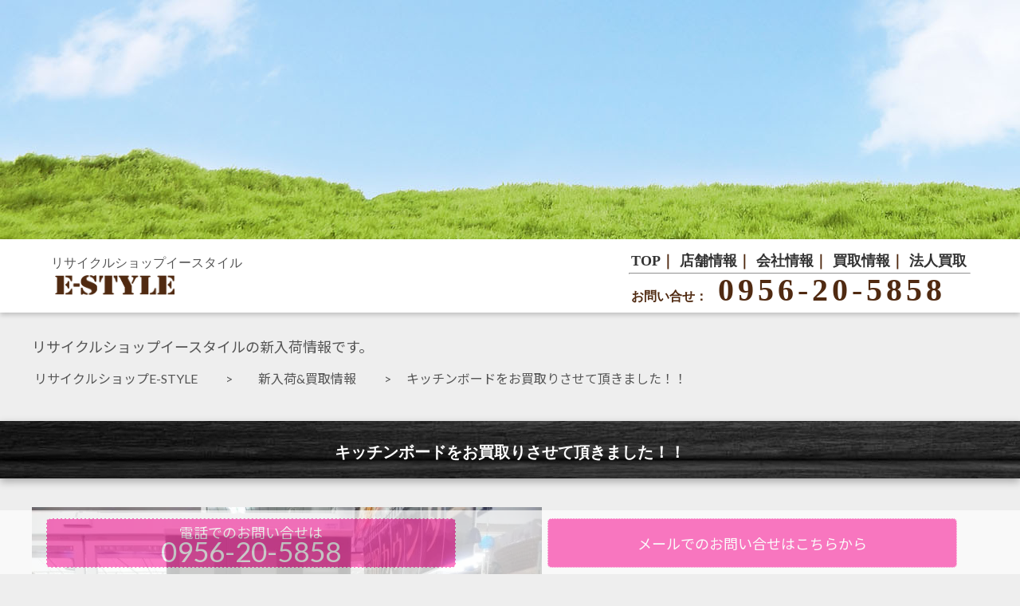

--- FILE ---
content_type: text/html; charset=UTF-8
request_url: https://f-style.jp/%E3%82%AD%E3%83%83%E3%83%81%E3%83%B3%E3%83%9C%E3%83%BC%E3%83%89%E3%82%92%E3%81%8A%E8%B2%B7%E5%8F%96%E3%82%8A%E3%81%95%E3%81%9B%E3%81%A6%E9%A0%82%E3%81%8D%E3%81%BE%E3%81%97%E3%81%9F%EF%BC%81%EF%BC%81-6/
body_size: 10764
content:
<!DOCTYPE html>
<html lang="ja">
<head>
<meta charset="UTF-8">
<meta name="viewport" content="width=device-width">

<link rel="stylesheet" href="https://f-style.jp/wp-content/themes/wise-system/style.css">
<link rel="stylesheet" href="https://f-style.jp/wp-content/themes/wise-system/style-page.css">
<link rel="stylesheet" href="https://f-style.jp/wp-content/themes/wise-system/css/animate.css">
	<meta name='robots' content='index, follow, max-image-preview:large, max-snippet:-1, max-video-preview:-1' />

	<!-- This site is optimized with the Yoast SEO plugin v26.6 - https://yoast.com/wordpress/plugins/seo/ -->
	<title>キッチンボードをお買取りさせて頂きました！！ - リサイクルショップイースタイル佐世保店</title>
	<link rel="canonical" href="https://f-style.jp/キッチンボードをお買取りさせて頂きました！！-6/" />
	<meta property="og:locale" content="ja_JP" />
	<meta property="og:type" content="article" />
	<meta property="og:title" content="キッチンボードをお買取りさせて頂きました！！ - リサイクルショップイースタイル佐世保店" />
	<meta property="og:description" content="キッチンボードをお買取りさせて頂きました。 とてもキレイな状態で入荷しました!(^^)! 当店ではキッチンボードは人気商品の為、高価買取を行なっていますので、 買い替え・処分等の際はぜひお問い合わせください(^^♪ &amp;n [&hellip;]" />
	<meta property="og:url" content="https://f-style.jp/キッチンボードをお買取りさせて頂きました！！-6/" />
	<meta property="og:site_name" content="リサイクルショップイースタイル佐世保店" />
	<meta property="article:published_time" content="2017-12-15T00:00:17+00:00" />
	<meta property="og:image" content="https://i2.wp.com/f-style.jp/wp-content/uploads/2017/12/PC160002-e1513227470614-1.jpg?fit=640%2C480&ssl=1" />
	<meta property="og:image:width" content="640" />
	<meta property="og:image:height" content="480" />
	<meta property="og:image:type" content="image/jpeg" />
	<meta name="author" content="freestyle" />
	<meta name="twitter:card" content="summary_large_image" />
	<meta name="twitter:label1" content="執筆者" />
	<meta name="twitter:data1" content="freestyle" />
	<script type="application/ld+json" class="yoast-schema-graph">{"@context":"https://schema.org","@graph":[{"@type":"WebPage","@id":"https://f-style.jp/%e3%82%ad%e3%83%83%e3%83%81%e3%83%b3%e3%83%9c%e3%83%bc%e3%83%89%e3%82%92%e3%81%8a%e8%b2%b7%e5%8f%96%e3%82%8a%e3%81%95%e3%81%9b%e3%81%a6%e9%a0%82%e3%81%8d%e3%81%be%e3%81%97%e3%81%9f%ef%bc%81%ef%bc%81-6/","url":"https://f-style.jp/%e3%82%ad%e3%83%83%e3%83%81%e3%83%b3%e3%83%9c%e3%83%bc%e3%83%89%e3%82%92%e3%81%8a%e8%b2%b7%e5%8f%96%e3%82%8a%e3%81%95%e3%81%9b%e3%81%a6%e9%a0%82%e3%81%8d%e3%81%be%e3%81%97%e3%81%9f%ef%bc%81%ef%bc%81-6/","name":"キッチンボードをお買取りさせて頂きました！！ - リサイクルショップイースタイル佐世保店","isPartOf":{"@id":"https://f-style.jp/#website"},"primaryImageOfPage":{"@id":"https://f-style.jp/%e3%82%ad%e3%83%83%e3%83%81%e3%83%b3%e3%83%9c%e3%83%bc%e3%83%89%e3%82%92%e3%81%8a%e8%b2%b7%e5%8f%96%e3%82%8a%e3%81%95%e3%81%9b%e3%81%a6%e9%a0%82%e3%81%8d%e3%81%be%e3%81%97%e3%81%9f%ef%bc%81%ef%bc%81-6/#primaryimage"},"image":{"@id":"https://f-style.jp/%e3%82%ad%e3%83%83%e3%83%81%e3%83%b3%e3%83%9c%e3%83%bc%e3%83%89%e3%82%92%e3%81%8a%e8%b2%b7%e5%8f%96%e3%82%8a%e3%81%95%e3%81%9b%e3%81%a6%e9%a0%82%e3%81%8d%e3%81%be%e3%81%97%e3%81%9f%ef%bc%81%ef%bc%81-6/#primaryimage"},"thumbnailUrl":"https://i0.wp.com/f-style.jp/wp-content/uploads/2017/12/PC160002-e1513227470614-1.jpg?fit=640%2C480&ssl=1","datePublished":"2017-12-15T00:00:17+00:00","author":{"@id":"https://f-style.jp/#/schema/person/49df3fab5b6d375764d7520f4a31b4f7"},"breadcrumb":{"@id":"https://f-style.jp/%e3%82%ad%e3%83%83%e3%83%81%e3%83%b3%e3%83%9c%e3%83%bc%e3%83%89%e3%82%92%e3%81%8a%e8%b2%b7%e5%8f%96%e3%82%8a%e3%81%95%e3%81%9b%e3%81%a6%e9%a0%82%e3%81%8d%e3%81%be%e3%81%97%e3%81%9f%ef%bc%81%ef%bc%81-6/#breadcrumb"},"inLanguage":"ja","potentialAction":[{"@type":"ReadAction","target":["https://f-style.jp/%e3%82%ad%e3%83%83%e3%83%81%e3%83%b3%e3%83%9c%e3%83%bc%e3%83%89%e3%82%92%e3%81%8a%e8%b2%b7%e5%8f%96%e3%82%8a%e3%81%95%e3%81%9b%e3%81%a6%e9%a0%82%e3%81%8d%e3%81%be%e3%81%97%e3%81%9f%ef%bc%81%ef%bc%81-6/"]}]},{"@type":"ImageObject","inLanguage":"ja","@id":"https://f-style.jp/%e3%82%ad%e3%83%83%e3%83%81%e3%83%b3%e3%83%9c%e3%83%bc%e3%83%89%e3%82%92%e3%81%8a%e8%b2%b7%e5%8f%96%e3%82%8a%e3%81%95%e3%81%9b%e3%81%a6%e9%a0%82%e3%81%8d%e3%81%be%e3%81%97%e3%81%9f%ef%bc%81%ef%bc%81-6/#primaryimage","url":"https://i0.wp.com/f-style.jp/wp-content/uploads/2017/12/PC160002-e1513227470614-1.jpg?fit=640%2C480&ssl=1","contentUrl":"https://i0.wp.com/f-style.jp/wp-content/uploads/2017/12/PC160002-e1513227470614-1.jpg?fit=640%2C480&ssl=1","width":640,"height":480,"caption":"OLYMPUS DIGITAL CAMERA"},{"@type":"BreadcrumbList","@id":"https://f-style.jp/%e3%82%ad%e3%83%83%e3%83%81%e3%83%b3%e3%83%9c%e3%83%bc%e3%83%89%e3%82%92%e3%81%8a%e8%b2%b7%e5%8f%96%e3%82%8a%e3%81%95%e3%81%9b%e3%81%a6%e9%a0%82%e3%81%8d%e3%81%be%e3%81%97%e3%81%9f%ef%bc%81%ef%bc%81-6/#breadcrumb","itemListElement":[{"@type":"ListItem","position":1,"name":"ホーム","item":"https://f-style.jp/"},{"@type":"ListItem","position":2,"name":"キッチンボードをお買取りさせて頂きました！！"}]},{"@type":"WebSite","@id":"https://f-style.jp/#website","url":"https://f-style.jp/","name":"リサイクルショップイースタイル佐世保店","description":"無料出張買取・不要品の 回収","potentialAction":[{"@type":"SearchAction","target":{"@type":"EntryPoint","urlTemplate":"https://f-style.jp/?s={search_term_string}"},"query-input":{"@type":"PropertyValueSpecification","valueRequired":true,"valueName":"search_term_string"}}],"inLanguage":"ja"},{"@type":"Person","@id":"https://f-style.jp/#/schema/person/49df3fab5b6d375764d7520f4a31b4f7","name":"freestyle","image":{"@type":"ImageObject","inLanguage":"ja","@id":"https://f-style.jp/#/schema/person/image/","url":"https://secure.gravatar.com/avatar/4ce951a2b6c1c30479f09858e642f5830a6778b49e191e5cc62ae37fc594ac7b?s=96&d=mm&r=g","contentUrl":"https://secure.gravatar.com/avatar/4ce951a2b6c1c30479f09858e642f5830a6778b49e191e5cc62ae37fc594ac7b?s=96&d=mm&r=g","caption":"freestyle"}}]}</script>
	<!-- / Yoast SEO plugin. -->


<link rel='dns-prefetch' href='//secure.gravatar.com' />
<link rel='dns-prefetch' href='//stats.wp.com' />
<link rel='dns-prefetch' href='//v0.wordpress.com' />
<link rel='preconnect' href='//i0.wp.com' />
<link rel='preconnect' href='//c0.wp.com' />
<link rel="alternate" title="oEmbed (JSON)" type="application/json+oembed" href="https://f-style.jp/wp-json/oembed/1.0/embed?url=https%3A%2F%2Ff-style.jp%2F%25e3%2582%25ad%25e3%2583%2583%25e3%2583%2581%25e3%2583%25b3%25e3%2583%259c%25e3%2583%25bc%25e3%2583%2589%25e3%2582%2592%25e3%2581%258a%25e8%25b2%25b7%25e5%258f%2596%25e3%2582%258a%25e3%2581%2595%25e3%2581%259b%25e3%2581%25a6%25e9%25a0%2582%25e3%2581%258d%25e3%2581%25be%25e3%2581%2597%25e3%2581%259f%25ef%25bc%2581%25ef%25bc%2581-6%2F" />
<link rel="alternate" title="oEmbed (XML)" type="text/xml+oembed" href="https://f-style.jp/wp-json/oembed/1.0/embed?url=https%3A%2F%2Ff-style.jp%2F%25e3%2582%25ad%25e3%2583%2583%25e3%2583%2581%25e3%2583%25b3%25e3%2583%259c%25e3%2583%25bc%25e3%2583%2589%25e3%2582%2592%25e3%2581%258a%25e8%25b2%25b7%25e5%258f%2596%25e3%2582%258a%25e3%2581%2595%25e3%2581%259b%25e3%2581%25a6%25e9%25a0%2582%25e3%2581%258d%25e3%2581%25be%25e3%2581%2597%25e3%2581%259f%25ef%25bc%2581%25ef%25bc%2581-6%2F&#038;format=xml" />
<style id='wp-img-auto-sizes-contain-inline-css' type='text/css'>
img:is([sizes=auto i],[sizes^="auto," i]){contain-intrinsic-size:3000px 1500px}
/*# sourceURL=wp-img-auto-sizes-contain-inline-css */
</style>
<link rel='stylesheet' id='jetpack_related-posts-css' href='https://c0.wp.com/p/jetpack/15.3.1/modules/related-posts/related-posts.css' type='text/css' media='all' />
<style id='wp-emoji-styles-inline-css' type='text/css'>

	img.wp-smiley, img.emoji {
		display: inline !important;
		border: none !important;
		box-shadow: none !important;
		height: 1em !important;
		width: 1em !important;
		margin: 0 0.07em !important;
		vertical-align: -0.1em !important;
		background: none !important;
		padding: 0 !important;
	}
/*# sourceURL=wp-emoji-styles-inline-css */
</style>
<style id='wp-block-library-inline-css' type='text/css'>
:root{--wp-block-synced-color:#7a00df;--wp-block-synced-color--rgb:122,0,223;--wp-bound-block-color:var(--wp-block-synced-color);--wp-editor-canvas-background:#ddd;--wp-admin-theme-color:#007cba;--wp-admin-theme-color--rgb:0,124,186;--wp-admin-theme-color-darker-10:#006ba1;--wp-admin-theme-color-darker-10--rgb:0,107,160.5;--wp-admin-theme-color-darker-20:#005a87;--wp-admin-theme-color-darker-20--rgb:0,90,135;--wp-admin-border-width-focus:2px}@media (min-resolution:192dpi){:root{--wp-admin-border-width-focus:1.5px}}.wp-element-button{cursor:pointer}:root .has-very-light-gray-background-color{background-color:#eee}:root .has-very-dark-gray-background-color{background-color:#313131}:root .has-very-light-gray-color{color:#eee}:root .has-very-dark-gray-color{color:#313131}:root .has-vivid-green-cyan-to-vivid-cyan-blue-gradient-background{background:linear-gradient(135deg,#00d084,#0693e3)}:root .has-purple-crush-gradient-background{background:linear-gradient(135deg,#34e2e4,#4721fb 50%,#ab1dfe)}:root .has-hazy-dawn-gradient-background{background:linear-gradient(135deg,#faaca8,#dad0ec)}:root .has-subdued-olive-gradient-background{background:linear-gradient(135deg,#fafae1,#67a671)}:root .has-atomic-cream-gradient-background{background:linear-gradient(135deg,#fdd79a,#004a59)}:root .has-nightshade-gradient-background{background:linear-gradient(135deg,#330968,#31cdcf)}:root .has-midnight-gradient-background{background:linear-gradient(135deg,#020381,#2874fc)}:root{--wp--preset--font-size--normal:16px;--wp--preset--font-size--huge:42px}.has-regular-font-size{font-size:1em}.has-larger-font-size{font-size:2.625em}.has-normal-font-size{font-size:var(--wp--preset--font-size--normal)}.has-huge-font-size{font-size:var(--wp--preset--font-size--huge)}.has-text-align-center{text-align:center}.has-text-align-left{text-align:left}.has-text-align-right{text-align:right}.has-fit-text{white-space:nowrap!important}#end-resizable-editor-section{display:none}.aligncenter{clear:both}.items-justified-left{justify-content:flex-start}.items-justified-center{justify-content:center}.items-justified-right{justify-content:flex-end}.items-justified-space-between{justify-content:space-between}.screen-reader-text{border:0;clip-path:inset(50%);height:1px;margin:-1px;overflow:hidden;padding:0;position:absolute;width:1px;word-wrap:normal!important}.screen-reader-text:focus{background-color:#ddd;clip-path:none;color:#444;display:block;font-size:1em;height:auto;left:5px;line-height:normal;padding:15px 23px 14px;text-decoration:none;top:5px;width:auto;z-index:100000}html :where(.has-border-color){border-style:solid}html :where([style*=border-top-color]){border-top-style:solid}html :where([style*=border-right-color]){border-right-style:solid}html :where([style*=border-bottom-color]){border-bottom-style:solid}html :where([style*=border-left-color]){border-left-style:solid}html :where([style*=border-width]){border-style:solid}html :where([style*=border-top-width]){border-top-style:solid}html :where([style*=border-right-width]){border-right-style:solid}html :where([style*=border-bottom-width]){border-bottom-style:solid}html :where([style*=border-left-width]){border-left-style:solid}html :where(img[class*=wp-image-]){height:auto;max-width:100%}:where(figure){margin:0 0 1em}html :where(.is-position-sticky){--wp-admin--admin-bar--position-offset:var(--wp-admin--admin-bar--height,0px)}@media screen and (max-width:600px){html :where(.is-position-sticky){--wp-admin--admin-bar--position-offset:0px}}
/*wp_block_styles_on_demand_placeholder:6969e041d3387*/
/*# sourceURL=wp-block-library-inline-css */
</style>
<style id='classic-theme-styles-inline-css' type='text/css'>
/*! This file is auto-generated */
.wp-block-button__link{color:#fff;background-color:#32373c;border-radius:9999px;box-shadow:none;text-decoration:none;padding:calc(.667em + 2px) calc(1.333em + 2px);font-size:1.125em}.wp-block-file__button{background:#32373c;color:#fff;text-decoration:none}
/*# sourceURL=/wp-includes/css/classic-themes.min.css */
</style>
<link rel='stylesheet' id='sharedaddy-css' href='https://c0.wp.com/p/jetpack/15.3.1/modules/sharedaddy/sharing.css' type='text/css' media='all' />
<link rel='stylesheet' id='social-logos-css' href='https://c0.wp.com/p/jetpack/15.3.1/_inc/social-logos/social-logos.min.css' type='text/css' media='all' />
<script type="text/javascript" id="jetpack_related-posts-js-extra">
/* <![CDATA[ */
var related_posts_js_options = {"post_heading":"h4"};
//# sourceURL=jetpack_related-posts-js-extra
/* ]]> */
</script>
<script type="text/javascript" src="https://c0.wp.com/p/jetpack/15.3.1/_inc/build/related-posts/related-posts.min.js" id="jetpack_related-posts-js"></script>
<link rel="https://api.w.org/" href="https://f-style.jp/wp-json/" /><link rel="alternate" title="JSON" type="application/json" href="https://f-style.jp/wp-json/wp/v2/posts/1913" /><link rel="EditURI" type="application/rsd+xml" title="RSD" href="https://f-style.jp/xmlrpc.php?rsd" />
<meta name="generator" content="WordPress 6.9" />
<link rel='shortlink' href='https://wp.me/p8FOv3-uR' />
<!-- Favicon Rotator -->
<link rel="shortcut icon" href="https://f-style.jp/wp-content/uploads/2019/02/favicon.ico" />
<!-- End Favicon Rotator -->
	<style>img#wpstats{display:none}</style>
		<link rel="amphtml" href="https://f-style.jp/%E3%82%AD%E3%83%83%E3%83%81%E3%83%B3%E3%83%9C%E3%83%BC%E3%83%89%E3%82%92%E3%81%8A%E8%B2%B7%E5%8F%96%E3%82%8A%E3%81%95%E3%81%9B%E3%81%A6%E9%A0%82%E3%81%8D%E3%81%BE%E3%81%97%E3%81%9F%EF%BC%81%EF%BC%81-6/amp/"></head>
<script src="https://cdn.jsdelivr.net/npm/jquery@3/dist/jquery.min.js"></script>
<script src="https://wisesys.xsrv.jp/salt/wp-content/themes/wise-system/js/main.js"></script>
<script>
    new WOW().init();
</script>	
<!-- Google tag (gtag.js) -->
<script async src="https://www.googletagmanager.com/gtag/js?id=G-SBJ82GL7K3"></script>
<script>
  window.dataLayer = window.dataLayer || [];
  function gtag(){dataLayer.push(arguments);}
  gtag('js', new Date());

  gtag('config', 'G-SBJ82GL7K3');
</script>
<body data-rsssl=1 class="wp-singular post-template-default single single-post postid-1913 single-format-standard wp-theme-wise-system">
<div id="wrapper">

<div class="hero">&nbsp;</div>

<header class="site-header">

		<div class ="site-logo">
			<div class = "PcNone">
				<div>リサイクルショップイースタイル</div>
			</div>
			<a href = "../index.php"><img src="https://f-style.jp/wp-content/themes/wise-system/image/logo.png" alt = "リサイクルショップイースタイル<"  class="logo"></a>
		</div>

    <nav class="gnav">
       <div class = "PcNone">
        <ul class="gnav__menu">
            <li class="gnav__menu__item"><a href="../index.php">TOP</a>｜</li>
            <li class="gnav__menu__item"><a href="tenpoinfo">店舗情報</a>｜</li>
            <li class="gnav__menu__item"><a href="https://company.f-style.jp/">会社情報</a>｜</li>
            <li class="gnav__menu__item"><a href="estylebuy">買取情報</a>｜</li>
            <li class="gnav__menu__item"><a href="houjin">法人買取</a></li>
        </ul>
       </div>

       <div class = "SmartNone">
        <ul class="gnav__menu">
            <li class="gnav__menu__item"><a href="tenpoinfo">店舗情報</a>｜</li>
            <li class="gnav__menu__item"><a href="estylebuy">買取情報</a>｜</li>
            <li class="gnav__menu__item"><a href="houjin">法人買取</a></li>
        </ul>
       </div>
       
       <hr>
       
       <div class = "PcNone">
		   <p x-ms-format-detection="none">お問い合せ：<span class = "tel" >0956-20-5858</span></p>
       </div>
        
       <div class = "SmartNone">
		   <div><span class = "tel"><a href = "tel:0956205858">0956-20-5858</a></span></div>
       </div>
       
	</nav>
</header>  

<!-- /#header -->
		<div class ="content" > 
						<div id ="PageHeader">
					<h1>リサイクルショップイースタイルの新入荷情報です。</h1>
					<p class = "Pan"><a href = "../index.php">リサイクルショップE-STYLE　</a>　 >　　<a href = "buyall">新入荷&買取情報　</a>　 >　 キッチンボードをお買取りさせて頂きました！！</p>
				</div>
				<article>
					<section>
						<div class = "PageH2">
							<h2>キッチンボードをお買取りさせて頂きました！！</h2>
						</div>
						<div id = "PageContents">
							<img src="https://f-style.jp/wp-content/uploads/2017/12/PC160002-e1513227470614-1.jpg" class="NewItemImage wp-post-image" alt="" decoding="async" fetchpriority="high" srcset="https://i0.wp.com/f-style.jp/wp-content/uploads/2017/12/PC160002-e1513227470614-1.jpg?w=640&amp;ssl=1 640w, https://i0.wp.com/f-style.jp/wp-content/uploads/2017/12/PC160002-e1513227470614-1.jpg?resize=300%2C225&amp;ssl=1 300w" sizes="(max-width: 640px) 100vw, 640px" data-attachment-id="1914" data-permalink="https://f-style.jp/%e3%82%ad%e3%83%83%e3%83%81%e3%83%b3%e3%83%9c%e3%83%bc%e3%83%89%e3%82%92%e3%81%8a%e8%b2%b7%e5%8f%96%e3%82%8a%e3%81%95%e3%81%9b%e3%81%a6%e9%a0%82%e3%81%8d%e3%81%be%e3%81%97%e3%81%9f%ef%bc%81%ef%bc%81-6/olympus-digital-camera-240/" data-orig-file="https://i0.wp.com/f-style.jp/wp-content/uploads/2017/12/PC160002-e1513227470614-1.jpg?fit=640%2C480&amp;ssl=1" data-orig-size="640,480" data-comments-opened="0" data-image-meta="{&quot;aperture&quot;:&quot;0&quot;,&quot;credit&quot;:&quot;&quot;,&quot;camera&quot;:&quot;&quot;,&quot;caption&quot;:&quot;&quot;,&quot;created_timestamp&quot;:&quot;0&quot;,&quot;copyright&quot;:&quot;&quot;,&quot;focal_length&quot;:&quot;0&quot;,&quot;iso&quot;:&quot;0&quot;,&quot;shutter_speed&quot;:&quot;0&quot;,&quot;title&quot;:&quot;&quot;,&quot;orientation&quot;:&quot;0&quot;}" data-image-title="OLYMPUS DIGITAL CAMERA" data-image-description="" data-image-caption="&lt;p&gt;OLYMPUS DIGITAL CAMERA&lt;/p&gt;
" data-medium-file="https://i0.wp.com/f-style.jp/wp-content/uploads/2017/12/PC160002-e1513227470614-1.jpg?fit=300%2C225&amp;ssl=1" data-large-file="https://i0.wp.com/f-style.jp/wp-content/uploads/2017/12/PC160002-e1513227470614-1.jpg?fit=640%2C480&amp;ssl=1" />							<p>キッチンボードをお買取りさせて頂きました。<br />
とてもキレイな状態で入荷しました!(^^)!<br />
当店ではキッチンボードは人気商品の為、高価買取を行なっていますので、<br />
買い替え・処分等の際はぜひお問い合わせください(^^♪</p>
<p>&nbsp;</p>
<p>リサイクルショップE-STYLE佐世保早岐店では、<br />
お客様がご不要になった商品の高価買取を行なっています。<br />
特に他店ではお断りするような大型家電・家具を積極的に買取っています。<br />
出張買取・見積無料です！！<br />
まずは、WEBまたはお電話にてお問い合わせ下さい。<br />
〒859-3215　長崎県佐世保市早岐1-13-11<br />
営業時間　9:00～19:00<br />
0120-58-58-53    	</p>
<div class="sharedaddy sd-sharing-enabled"><div class="robots-nocontent sd-block sd-social sd-social-icon sd-sharing"><h3 class="sd-title">共有:</h3><div class="sd-content"><ul><li class="share-twitter"><a rel="nofollow noopener noreferrer"
				data-shared="sharing-twitter-1913"
				class="share-twitter sd-button share-icon no-text"
				href="https://f-style.jp/%e3%82%ad%e3%83%83%e3%83%81%e3%83%b3%e3%83%9c%e3%83%bc%e3%83%89%e3%82%92%e3%81%8a%e8%b2%b7%e5%8f%96%e3%82%8a%e3%81%95%e3%81%9b%e3%81%a6%e9%a0%82%e3%81%8d%e3%81%be%e3%81%97%e3%81%9f%ef%bc%81%ef%bc%81-6/?share=twitter"
				target="_blank"
				aria-labelledby="sharing-twitter-1913"
				>
				<span id="sharing-twitter-1913" hidden>クリックして X で共有 (新しいウィンドウで開きます)</span>
				<span>X</span>
			</a></li><li class="share-facebook"><a rel="nofollow noopener noreferrer"
				data-shared="sharing-facebook-1913"
				class="share-facebook sd-button share-icon no-text"
				href="https://f-style.jp/%e3%82%ad%e3%83%83%e3%83%81%e3%83%b3%e3%83%9c%e3%83%bc%e3%83%89%e3%82%92%e3%81%8a%e8%b2%b7%e5%8f%96%e3%82%8a%e3%81%95%e3%81%9b%e3%81%a6%e9%a0%82%e3%81%8d%e3%81%be%e3%81%97%e3%81%9f%ef%bc%81%ef%bc%81-6/?share=facebook"
				target="_blank"
				aria-labelledby="sharing-facebook-1913"
				>
				<span id="sharing-facebook-1913" hidden>Facebook で共有するにはクリックしてください (新しいウィンドウで開きます)</span>
				<span>Facebook</span>
			</a></li><li class="share-end"></li></ul></div></div></div>
<div id='jp-relatedposts' class='jp-relatedposts' >
	<h3 class="jp-relatedposts-headline"><em>関連</em></h3>
</div>							<p>&nbsp;</p>
							<hr>
							<h2>【その他の買取事例】</h2>
							<p>＜＜　前の記事「<a href="https://f-style.jp/%e3%83%84%e3%82%ab%e3%83%a2%e3%83%88%e3%82%a8%e3%82%a4%e3%83%a0-%e3%82%a8%e3%82%a2%e3%83%97%e3%83%aa%e3%82%a8-%e3%82%b9%e3%82%a4%e3%83%bc%e3%83%88-%e3%83%97%e3%83%ac%e3%83%9f%e3%82%a2%e3%83%a0/" rel="prev">ツカモトエイム エアプリエ スイート プレミアムをお買取りさせて頂きました！！</a>」</p>
							<p>＞＞　次の記事「<a href="https://f-style.jp/panasonic%e3%80%80%e5%85%a8%e8%87%aa%e5%8b%95%e6%b4%97%e6%bf%af%e6%a9%9f%e3%82%92%e3%81%8a%e8%b2%b7%e5%8f%96%e3%82%8a%e3%81%95%e3%81%9b%e3%81%a6%e9%a0%82%e3%81%8d%e3%81%be%e3%81%97%e3%81%9f%ef%bc%81/" rel="next">Panasonic　全自動洗濯機をお買取りさせて頂きました！！</a>」　</p>
							<div class = "archivelist">
							<hr>
							<h2>【月別アーカイブ】</h2>
							<ul>
							<br />
<b>Warning</b>:  Undefined array key "cat" in <b>/home/wisesys/f-style.jp/public_html/wp-content/themes/wise-system/functions.php</b> on line <b>24</b><br />
<br />
<b>Warning</b>:  Undefined array key "cat" in <b>/home/wisesys/f-style.jp/public_html/wp-content/themes/wise-system/functions.php</b> on line <b>15</b><br />
	<li><a href='https://f-style.jp/2026/01/'>2026年1月</a></li>
	<li><a href='https://f-style.jp/2025/12/'>2025年12月</a></li>
	<li><a href='https://f-style.jp/2025/11/'>2025年11月</a></li>
	<li><a href='https://f-style.jp/2025/10/'>2025年10月</a></li>
	<li><a href='https://f-style.jp/2025/09/'>2025年9月</a></li>
	<li><a href='https://f-style.jp/2025/08/'>2025年8月</a></li>
	<li><a href='https://f-style.jp/2025/07/'>2025年7月</a></li>
	<li><a href='https://f-style.jp/2025/06/'>2025年6月</a></li>
	<li><a href='https://f-style.jp/2025/05/'>2025年5月</a></li>
	<li><a href='https://f-style.jp/2025/04/'>2025年4月</a></li>
	<li><a href='https://f-style.jp/2025/03/'>2025年3月</a></li>
	<li><a href='https://f-style.jp/2025/02/'>2025年2月</a></li>
	<li><a href='https://f-style.jp/2025/01/'>2025年1月</a></li>
	<li><a href='https://f-style.jp/2024/12/'>2024年12月</a></li>
	<li><a href='https://f-style.jp/2024/11/'>2024年11月</a></li>
	<li><a href='https://f-style.jp/2024/10/'>2024年10月</a></li>
	<li><a href='https://f-style.jp/2024/09/'>2024年9月</a></li>
	<li><a href='https://f-style.jp/2024/08/'>2024年8月</a></li>
	<li><a href='https://f-style.jp/2024/07/'>2024年7月</a></li>
	<li><a href='https://f-style.jp/2024/06/'>2024年6月</a></li>
	<li><a href='https://f-style.jp/2024/05/'>2024年5月</a></li>
	<li><a href='https://f-style.jp/2024/04/'>2024年4月</a></li>
	<li><a href='https://f-style.jp/2024/03/'>2024年3月</a></li>
	<li><a href='https://f-style.jp/2024/02/'>2024年2月</a></li>
	<li><a href='https://f-style.jp/2024/01/'>2024年1月</a></li>
	<li><a href='https://f-style.jp/2023/12/'>2023年12月</a></li>
	<li><a href='https://f-style.jp/2023/11/'>2023年11月</a></li>
	<li><a href='https://f-style.jp/2023/10/'>2023年10月</a></li>
	<li><a href='https://f-style.jp/2023/09/'>2023年9月</a></li>
	<li><a href='https://f-style.jp/2023/08/'>2023年8月</a></li>
	<li><a href='https://f-style.jp/2023/07/'>2023年7月</a></li>
	<li><a href='https://f-style.jp/2023/06/'>2023年6月</a></li>
	<li><a href='https://f-style.jp/2023/05/'>2023年5月</a></li>
	<li><a href='https://f-style.jp/2023/04/'>2023年4月</a></li>
	<li><a href='https://f-style.jp/2023/03/'>2023年3月</a></li>
	<li><a href='https://f-style.jp/2023/02/'>2023年2月</a></li>
	<li><a href='https://f-style.jp/2023/01/'>2023年1月</a></li>
	<li><a href='https://f-style.jp/2022/12/'>2022年12月</a></li>
	<li><a href='https://f-style.jp/2022/11/'>2022年11月</a></li>
	<li><a href='https://f-style.jp/2022/10/'>2022年10月</a></li>
	<li><a href='https://f-style.jp/2022/09/'>2022年9月</a></li>
	<li><a href='https://f-style.jp/2022/08/'>2022年8月</a></li>
	<li><a href='https://f-style.jp/2022/07/'>2022年7月</a></li>
	<li><a href='https://f-style.jp/2022/06/'>2022年6月</a></li>
	<li><a href='https://f-style.jp/2022/05/'>2022年5月</a></li>
	<li><a href='https://f-style.jp/2022/04/'>2022年4月</a></li>
	<li><a href='https://f-style.jp/2022/03/'>2022年3月</a></li>
	<li><a href='https://f-style.jp/2022/02/'>2022年2月</a></li>
	<li><a href='https://f-style.jp/2022/01/'>2022年1月</a></li>
	<li><a href='https://f-style.jp/2021/12/'>2021年12月</a></li>
	<li><a href='https://f-style.jp/2021/11/'>2021年11月</a></li>
	<li><a href='https://f-style.jp/2021/10/'>2021年10月</a></li>
	<li><a href='https://f-style.jp/2021/09/'>2021年9月</a></li>
	<li><a href='https://f-style.jp/2021/08/'>2021年8月</a></li>
	<li><a href='https://f-style.jp/2021/07/'>2021年7月</a></li>
	<li><a href='https://f-style.jp/2021/06/'>2021年6月</a></li>
	<li><a href='https://f-style.jp/2021/05/'>2021年5月</a></li>
	<li><a href='https://f-style.jp/2021/04/'>2021年4月</a></li>
	<li><a href='https://f-style.jp/2021/03/'>2021年3月</a></li>
	<li><a href='https://f-style.jp/2021/02/'>2021年2月</a></li>
	<li><a href='https://f-style.jp/2021/01/'>2021年1月</a></li>
	<li><a href='https://f-style.jp/2020/12/'>2020年12月</a></li>
	<li><a href='https://f-style.jp/2020/11/'>2020年11月</a></li>
	<li><a href='https://f-style.jp/2020/10/'>2020年10月</a></li>
	<li><a href='https://f-style.jp/2020/09/'>2020年9月</a></li>
	<li><a href='https://f-style.jp/2020/08/'>2020年8月</a></li>
	<li><a href='https://f-style.jp/2020/07/'>2020年7月</a></li>
	<li><a href='https://f-style.jp/2020/06/'>2020年6月</a></li>
	<li><a href='https://f-style.jp/2020/05/'>2020年5月</a></li>
	<li><a href='https://f-style.jp/2020/04/'>2020年4月</a></li>
	<li><a href='https://f-style.jp/2020/03/'>2020年3月</a></li>
	<li><a href='https://f-style.jp/2020/02/'>2020年2月</a></li>
	<li><a href='https://f-style.jp/2020/01/'>2020年1月</a></li>
	<li><a href='https://f-style.jp/2019/12/'>2019年12月</a></li>
	<li><a href='https://f-style.jp/2019/11/'>2019年11月</a></li>
	<li><a href='https://f-style.jp/2019/10/'>2019年10月</a></li>
	<li><a href='https://f-style.jp/2019/09/'>2019年9月</a></li>
	<li><a href='https://f-style.jp/2019/08/'>2019年8月</a></li>
	<li><a href='https://f-style.jp/2019/07/'>2019年7月</a></li>
	<li><a href='https://f-style.jp/2019/06/'>2019年6月</a></li>
	<li><a href='https://f-style.jp/2019/05/'>2019年5月</a></li>
	<li><a href='https://f-style.jp/2019/04/'>2019年4月</a></li>
	<li><a href='https://f-style.jp/2019/03/'>2019年3月</a></li>
	<li><a href='https://f-style.jp/2019/02/'>2019年2月</a></li>
	<li><a href='https://f-style.jp/2019/01/'>2019年1月</a></li>
	<li><a href='https://f-style.jp/2018/12/'>2018年12月</a></li>
	<li><a href='https://f-style.jp/2018/11/'>2018年11月</a></li>
	<li><a href='https://f-style.jp/2018/10/'>2018年10月</a></li>
	<li><a href='https://f-style.jp/2018/09/'>2018年9月</a></li>
	<li><a href='https://f-style.jp/2018/08/'>2018年8月</a></li>
	<li><a href='https://f-style.jp/2018/07/'>2018年7月</a></li>
	<li><a href='https://f-style.jp/2018/06/'>2018年6月</a></li>
	<li><a href='https://f-style.jp/2018/05/'>2018年5月</a></li>
	<li><a href='https://f-style.jp/2018/04/'>2018年4月</a></li>
	<li><a href='https://f-style.jp/2018/03/'>2018年3月</a></li>
	<li><a href='https://f-style.jp/2018/02/'>2018年2月</a></li>
	<li><a href='https://f-style.jp/2018/01/'>2018年1月</a></li>
	<li><a href='https://f-style.jp/2017/12/'>2017年12月</a></li>
	<li><a href='https://f-style.jp/2017/11/'>2017年11月</a></li>
	<li><a href='https://f-style.jp/2017/10/'>2017年10月</a></li>
	<li><a href='https://f-style.jp/2017/09/'>2017年9月</a></li>
	<li><a href='https://f-style.jp/2017/08/'>2017年8月</a></li>
	<li><a href='https://f-style.jp/2017/07/'>2017年7月</a></li>
	<li><a href='https://f-style.jp/2017/06/'>2017年6月</a></li>
	<li><a href='https://f-style.jp/2017/05/'>2017年5月</a></li>
	<li><a href='https://f-style.jp/2017/04/'>2017年4月</a></li>
							</ul>
							</div>
							<p style = "width:100%:clear:both;">&nbsp;</p>
						</div>
					</section>
				</article>

				 
		</div>

<!-- /#main -->


<footer class="site-footer">
	<div class = "PcNone">

		<a href  = "tenpoinfo">
		<div class = "fMenu">
			<img src = "https://f-style.jp/wp-content/themes/wise-system/image/shop.png" alt = "店舗情報">
			<p>店舗情報</p>
		</div>
		</a>

		<a href = "https://company.f-style.jp/">
		<div class = "fMenu">
			<img src = "https://f-style.jp/wp-content/themes/wise-system/image/company.png" alt = "会社情報">
			<p>会社情報</p>
		</div>
		</a>

		<a href = "productshandled">
		<div class = "fMenu">
			<img src = "https://f-style.jp/wp-content/themes/wise-system/image/toriatsukai.png" alt = "取扱商品">
			<p>取扱商品</p>
		</div>
		</a>

		<a href = "haisouryou">
		<div class = "fMenu">
			<img src = "https://f-style.jp/wp-content/themes/wise-system/image/truck.png" alt = "配送料">
			<p>配送料</p>
		</div>
		</a>

		<a href = "question">
		<div class = "fMenu">
			<img src = "https://f-style.jp/wp-content/themes/wise-system/image/qanda.png" alt = "よくある質問">
			<p>よくある質問</p>
		</div>
		</a>

		<a href = "recruitmentinformation">
		<div class = "fMenu">
			<img src = "https://f-style.jp/wp-content/themes/wise-system/image/recruit.png" alt = "採用情報">
			<p>採用情報</p>
		</div>
		</a>

		<a href = "privacypolicy">
		<div class = "fMenu">
			<img src = "https://f-style.jp/wp-content/themes/wise-system/image/privacy.png" alt = "プライバシーポリシー">
			<p>プライバシーポリシー</p>
		</div>
		</a>

		<a href = "order">
		<div class = "fMenu">
			<img src = "https://f-style.jp/wp-content/themes/wise-system/image/infomation.png" alt = "お問い合せ">
			<p>お問い合せ</p>
		</div>
		</a>

	</div>

	<div style = "clear:both;">&nbsp;</div>
	<p>不用品・粗大ごみの片付け・回収いたします</p>
	<a href = "https://recycle-style.jp/"><img src = "https://f-style.jp/wp-content/themes/wise-system/image/katazuke_bunner.png" alt = "かたづけ工房" style = "width:40%;margin:20px 30% 0 30%;"></a>
	<div style = "clear:both;">&nbsp;</div>
	<p>長崎県佐世保市の買取・遺品整理・不用品回収・ゴミ回収・引越しの事ならリサイクルショップイースタイル佐世保店にお任せ下さい。</p>
	<p>&nbsp;</p>
	<p>【出張対応地域】</p>
	<p>長崎県	佐世保市・大村市・西海市・松浦市・平戸市・東彼杵郡・佐々町</p>
	<p>佐賀県	伊万里市・嬉野市・武雄市・有田町</p>
	<p>福岡県	福岡市</p>
	<p>&nbsp;</p>
	<div class = "PcNone">
		<p x-ms-format-detection="none">リサイクルショップE-STYLE佐世保店</p>
		<p>〒859-3215 長崎県佐世保市早岐1丁目13-11　0956-20-5858　estyle-info@f-style.jp</p>
		<p>古物商許可 長崎県公安委員会 第921210000064号/一般廃棄物収集運搬業 佐世保市指令30廃指第84号/産業廃棄物収集運搬業許可証 04200213588</p>
		<p>運営会社 株式会社フリースタイル</p>
	</div>
	<div class = "SmartNone">
		<p>リサイクルショップE-STYLE佐世保早岐店</p>
		<p>〒859-3215 長崎県佐世保市早岐1丁目13-11</p>
		<p><a href = "tel:0956205858">TEL 0956-20-5858</a></p>
		<p>estyle-info@f-style.jp</p>
		<p>古物商許可 長崎県公安委員会 第921210000064号</p>
		<p>一般廃棄物収集運搬業 佐世保市指令30廃指第84号</p>
		<p>産業廃棄物収集運搬業許可証 04200213588</p>
		<p>運営会社 株式会社フリースタイル</p>
	</div>	
    <p>（C）2026　リサイクルショップイースタイル佐世保店</p>
	</footer>

<div class = "Fotter_Menu">
	<div class = "PcNone">
		<div class = "FotterMenuSmartW">電話でのお問い合せは<br><span style = "font-size:3.5rem;">0956-20-5858</span></div>
		<a href = "../order"><div class = "FotterMenuSmart">メールでのお問い合せはこちらから</div></a>
	</div>
	<div class = "SmartNone">
		<a href = "tel:0956205858"><div class = "FotterMenuSmart">電話お問い合せ</div></a>
		<a href = "../lineeasy"><div class = "FotterMenuSmart">LINEでお問い合せ</div></a>
	</div>
</div>


<div class="header-change">
		<div class ="site-logo_c">
			<a href = "../index.php"><img src="https://f-style.jp/wp-content/themes/wise-system/image/logo.png" alt = ""  class="logo"></a>
		</div>
    <nav class="gnav">

       <div class = "PcNone">
        <ul class="gnav__menu">
            <li class="gnav__menu__item"><a href="./index.php">TOP</a>｜</li>
            <li class="gnav__menu__item"><a href="tenpoinfo">店舗情報</a>｜</li>
            <li class="gnav__menu__item"><a href="shopping">会社情報</a>｜</li>
            <li class="gnav__menu__item"><a href="estylebuy">買取情報</a>｜</li>
            <li class="gnav__menu__item"><a href="houjin">法人買取</a></li>
        </ul>
       </div>

       <div class = "SmartNone">
        <ul class="gnav__menu">
            <li class="gnav__menu__item"><a href="tenpoinfo">店舗情報</a>｜</li>
            <li class="gnav__menu__item"><a href="estylebuy">買取情報</a>｜</li>
            <li class="gnav__menu__item"><a href="houjin">法人買取</a></li>
        </ul>
       </div>

    </nav>
</div>

<script type="speculationrules">
{"prefetch":[{"source":"document","where":{"and":[{"href_matches":"/*"},{"not":{"href_matches":["/wp-*.php","/wp-admin/*","/wp-content/uploads/*","/wp-content/*","/wp-content/plugins/*","/wp-content/themes/wise-system/*","/*\\?(.+)"]}},{"not":{"selector_matches":"a[rel~=\"nofollow\"]"}},{"not":{"selector_matches":".no-prefetch, .no-prefetch a"}}]},"eagerness":"conservative"}]}
</script>

	<script type="text/javascript">
		window.WPCOM_sharing_counts = {"https:\/\/f-style.jp\/%e3%82%ad%e3%83%83%e3%83%81%e3%83%b3%e3%83%9c%e3%83%bc%e3%83%89%e3%82%92%e3%81%8a%e8%b2%b7%e5%8f%96%e3%82%8a%e3%81%95%e3%81%9b%e3%81%a6%e9%a0%82%e3%81%8d%e3%81%be%e3%81%97%e3%81%9f%ef%bc%81%ef%bc%81-6\/":1913};
	</script>
				<script type="text/javascript" id="jetpack-stats-js-before">
/* <![CDATA[ */
_stq = window._stq || [];
_stq.push([ "view", JSON.parse("{\"v\":\"ext\",\"blog\":\"128176261\",\"post\":\"1913\",\"tz\":\"9\",\"srv\":\"f-style.jp\",\"j\":\"1:15.3.1\"}") ]);
_stq.push([ "clickTrackerInit", "128176261", "1913" ]);
//# sourceURL=jetpack-stats-js-before
/* ]]> */
</script>
<script type="text/javascript" src="https://stats.wp.com/e-202603.js" id="jetpack-stats-js" defer="defer" data-wp-strategy="defer"></script>
<script type="text/javascript" id="sharing-js-js-extra">
/* <![CDATA[ */
var sharing_js_options = {"lang":"en","counts":"1","is_stats_active":"1"};
//# sourceURL=sharing-js-js-extra
/* ]]> */
</script>
<script type="text/javascript" src="https://c0.wp.com/p/jetpack/15.3.1/_inc/build/sharedaddy/sharing.min.js" id="sharing-js-js"></script>
<script type="text/javascript" id="sharing-js-js-after">
/* <![CDATA[ */
var windowOpen;
			( function () {
				function matches( el, sel ) {
					return !! (
						el.matches && el.matches( sel ) ||
						el.msMatchesSelector && el.msMatchesSelector( sel )
					);
				}

				document.body.addEventListener( 'click', function ( event ) {
					if ( ! event.target ) {
						return;
					}

					var el;
					if ( matches( event.target, 'a.share-twitter' ) ) {
						el = event.target;
					} else if ( event.target.parentNode && matches( event.target.parentNode, 'a.share-twitter' ) ) {
						el = event.target.parentNode;
					}

					if ( el ) {
						event.preventDefault();

						// If there's another sharing window open, close it.
						if ( typeof windowOpen !== 'undefined' ) {
							windowOpen.close();
						}
						windowOpen = window.open( el.getAttribute( 'href' ), 'wpcomtwitter', 'menubar=1,resizable=1,width=600,height=350' );
						return false;
					}
				} );
			} )();
var windowOpen;
			( function () {
				function matches( el, sel ) {
					return !! (
						el.matches && el.matches( sel ) ||
						el.msMatchesSelector && el.msMatchesSelector( sel )
					);
				}

				document.body.addEventListener( 'click', function ( event ) {
					if ( ! event.target ) {
						return;
					}

					var el;
					if ( matches( event.target, 'a.share-facebook' ) ) {
						el = event.target;
					} else if ( event.target.parentNode && matches( event.target.parentNode, 'a.share-facebook' ) ) {
						el = event.target.parentNode;
					}

					if ( el ) {
						event.preventDefault();

						// If there's another sharing window open, close it.
						if ( typeof windowOpen !== 'undefined' ) {
							windowOpen.close();
						}
						windowOpen = window.open( el.getAttribute( 'href' ), 'wpcomfacebook', 'menubar=1,resizable=1,width=600,height=400' );
						return false;
					}
				} );
			} )();
//# sourceURL=sharing-js-js-after
/* ]]> */
</script>
<script id="wp-emoji-settings" type="application/json">
{"baseUrl":"https://s.w.org/images/core/emoji/17.0.2/72x72/","ext":".png","svgUrl":"https://s.w.org/images/core/emoji/17.0.2/svg/","svgExt":".svg","source":{"concatemoji":"https://f-style.jp/wp-includes/js/wp-emoji-release.min.js?ver=6.9"}}
</script>
<script type="module">
/* <![CDATA[ */
/*! This file is auto-generated */
const a=JSON.parse(document.getElementById("wp-emoji-settings").textContent),o=(window._wpemojiSettings=a,"wpEmojiSettingsSupports"),s=["flag","emoji"];function i(e){try{var t={supportTests:e,timestamp:(new Date).valueOf()};sessionStorage.setItem(o,JSON.stringify(t))}catch(e){}}function c(e,t,n){e.clearRect(0,0,e.canvas.width,e.canvas.height),e.fillText(t,0,0);t=new Uint32Array(e.getImageData(0,0,e.canvas.width,e.canvas.height).data);e.clearRect(0,0,e.canvas.width,e.canvas.height),e.fillText(n,0,0);const a=new Uint32Array(e.getImageData(0,0,e.canvas.width,e.canvas.height).data);return t.every((e,t)=>e===a[t])}function p(e,t){e.clearRect(0,0,e.canvas.width,e.canvas.height),e.fillText(t,0,0);var n=e.getImageData(16,16,1,1);for(let e=0;e<n.data.length;e++)if(0!==n.data[e])return!1;return!0}function u(e,t,n,a){switch(t){case"flag":return n(e,"\ud83c\udff3\ufe0f\u200d\u26a7\ufe0f","\ud83c\udff3\ufe0f\u200b\u26a7\ufe0f")?!1:!n(e,"\ud83c\udde8\ud83c\uddf6","\ud83c\udde8\u200b\ud83c\uddf6")&&!n(e,"\ud83c\udff4\udb40\udc67\udb40\udc62\udb40\udc65\udb40\udc6e\udb40\udc67\udb40\udc7f","\ud83c\udff4\u200b\udb40\udc67\u200b\udb40\udc62\u200b\udb40\udc65\u200b\udb40\udc6e\u200b\udb40\udc67\u200b\udb40\udc7f");case"emoji":return!a(e,"\ud83e\u1fac8")}return!1}function f(e,t,n,a){let r;const o=(r="undefined"!=typeof WorkerGlobalScope&&self instanceof WorkerGlobalScope?new OffscreenCanvas(300,150):document.createElement("canvas")).getContext("2d",{willReadFrequently:!0}),s=(o.textBaseline="top",o.font="600 32px Arial",{});return e.forEach(e=>{s[e]=t(o,e,n,a)}),s}function r(e){var t=document.createElement("script");t.src=e,t.defer=!0,document.head.appendChild(t)}a.supports={everything:!0,everythingExceptFlag:!0},new Promise(t=>{let n=function(){try{var e=JSON.parse(sessionStorage.getItem(o));if("object"==typeof e&&"number"==typeof e.timestamp&&(new Date).valueOf()<e.timestamp+604800&&"object"==typeof e.supportTests)return e.supportTests}catch(e){}return null}();if(!n){if("undefined"!=typeof Worker&&"undefined"!=typeof OffscreenCanvas&&"undefined"!=typeof URL&&URL.createObjectURL&&"undefined"!=typeof Blob)try{var e="postMessage("+f.toString()+"("+[JSON.stringify(s),u.toString(),c.toString(),p.toString()].join(",")+"));",a=new Blob([e],{type:"text/javascript"});const r=new Worker(URL.createObjectURL(a),{name:"wpTestEmojiSupports"});return void(r.onmessage=e=>{i(n=e.data),r.terminate(),t(n)})}catch(e){}i(n=f(s,u,c,p))}t(n)}).then(e=>{for(const n in e)a.supports[n]=e[n],a.supports.everything=a.supports.everything&&a.supports[n],"flag"!==n&&(a.supports.everythingExceptFlag=a.supports.everythingExceptFlag&&a.supports[n]);var t;a.supports.everythingExceptFlag=a.supports.everythingExceptFlag&&!a.supports.flag,a.supports.everything||((t=a.source||{}).concatemoji?r(t.concatemoji):t.wpemoji&&t.twemoji&&(r(t.twemoji),r(t.wpemoji)))});
//# sourceURL=https://f-style.jp/wp-includes/js/wp-emoji-loader.min.js
/* ]]> */
</script>
<!-- fotter -->

</div>

<!-- Global site tag (gtag.js) - Google Analytics -->
<script async src="https://www.googletagmanager.com/gtag/js?id=UA-48464523-1"></script>
<script>
  window.dataLayer = window.dataLayer || [];
  function gtag(){dataLayer.push(arguments);}
  gtag('js', new Date());

  gtag('config', 'UA-48464523-1');
</script>
</body>
</html>

--- FILE ---
content_type: text/css
request_url: https://f-style.jp/wp-content/themes/wise-system/style-page.css
body_size: 390
content:
/*
Theme Name: Wise-system
Theme URI: http://www.wise-sys.co.jp
Description: ワイズシステムオリジナルテーマ
Version:1.0
Author: Higuchi
Author URI: http://www.wise-sys.co.jp
*/
/****************************************
共通テーマ
****************************************/
.hero{
	clear:both;
	width:100%;
	height:150px;
	margin:0;
	padding-top:150px;
	display: -webkit-flex;
	display: flex;
	-webkit-align-items: center; /* 縦方向中央揃え（Safari用） */
	align-items: center; /* 縦方向中央揃え */
	-webkit-justify-content: center; /* 横方向中央揃え（Safari用） */
	justify-content: center; 
	object-fit: cover;
	background-image: url("https://f-style.jp/wp-content/themes/wise-system/image/page_top_image.jpg")
}

/*スマートフォン*/
@media (max-width: 760px) {

.hero{
	clear:both;
	width:100%;
	height:150px;
	margin:0;
	padding:0;
	display: -webkit-flex;
	display: flex;
	-webkit-align-items: center; /* 縦方向中央揃え（Safari用） */
	align-items: center; /* 縦方向中央揃え */
	-webkit-justify-content: center; /* 横方向中央揃え（Safari用） */
	justify-content: center; 
	object-fit: cover;
	background-image: url("https://f-style.jp/wp-content/themes/wise-system/image/page_top_image_s.jpg")
}
}